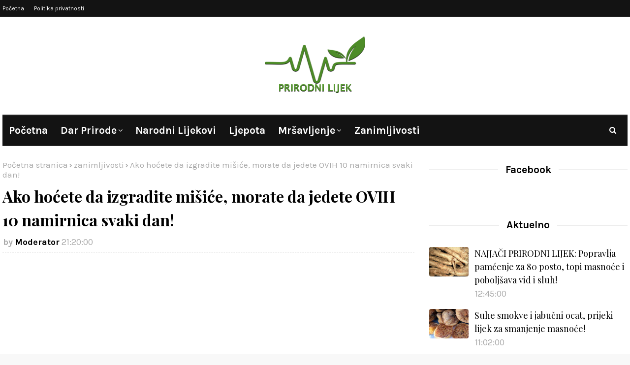

--- FILE ---
content_type: text/html; charset=utf-8
request_url: https://www.google.com/recaptcha/api2/aframe
body_size: 267
content:
<!DOCTYPE HTML><html><head><meta http-equiv="content-type" content="text/html; charset=UTF-8"></head><body><script nonce="E8AS4AvSyOLykjf8_9JMCA">/** Anti-fraud and anti-abuse applications only. See google.com/recaptcha */ try{var clients={'sodar':'https://pagead2.googlesyndication.com/pagead/sodar?'};window.addEventListener("message",function(a){try{if(a.source===window.parent){var b=JSON.parse(a.data);var c=clients[b['id']];if(c){var d=document.createElement('img');d.src=c+b['params']+'&rc='+(localStorage.getItem("rc::a")?sessionStorage.getItem("rc::b"):"");window.document.body.appendChild(d);sessionStorage.setItem("rc::e",parseInt(sessionStorage.getItem("rc::e")||0)+1);localStorage.setItem("rc::h",'1769136031831');}}}catch(b){}});window.parent.postMessage("_grecaptcha_ready", "*");}catch(b){}</script></body></html>